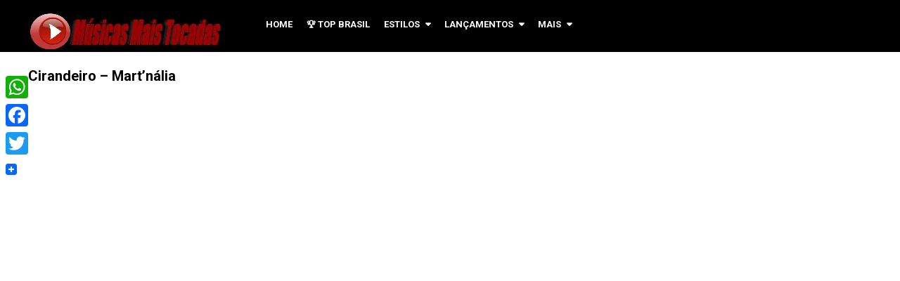

--- FILE ---
content_type: text/html; charset=UTF-8
request_url: https://www.musicasmaistocadas.mus.br/cirandeiro-martnalia/
body_size: 13707
content:
<!DOCTYPE html>
<html class="no-js" lang="pt-BR">
<head itemscope itemtype="http://schema.org/WebSite">
	<meta charset="UTF-8">
	<!-- Always force latest IE rendering engine (even in intranet) & Chrome Frame -->
	<!--[if IE ]>
	<meta http-equiv="X-UA-Compatible" content="IE=edge,chrome=1">
	<![endif]-->
	<link rel="profile" href="https://gmpg.org/xfn/11" />
	
        
        
        
                    <meta name="viewport" content="width=device-width, initial-scale=1">
            <meta name="apple-mobile-web-app-capable" content="yes">
            <meta name="apple-mobile-web-app-status-bar-style" content="black">
        
        
        <meta itemprop="name" content="Músicas Mais Tocadas" />
        <meta itemprop="url" content="https://www.musicasmaistocadas.mus.br" />

                                                            <meta name="twitter:card" content="summary_large_image">
                <meta name="twitter:site" content="@">
                <meta name="twitter:title" content="Cirandeiro &#8211; Mart&#8217;nália">
                <meta name="twitter:description" content="https://www.youtube.com/watch?v=3Mklz7pJuWsLetra da música Cirandeiro. Acesse as músicas mais tocadas e lançam">
                <meta name="twitter:creator" content="@">
                <meta name="twitter:image:src" content="https://www.musicasmaistocadas.mus.br/wp-content/uploads/2020/07/Cirandeiro-Martnália.png">
                <meta name="twitter:domain" content="https://www.musicasmaistocadas.mus.br">

                <meta property="og:url" content="https://www.musicasmaistocadas.mus.br/cirandeiro-martnalia/" />
                <meta property="og:image" content="https://www.musicasmaistocadas.mus.br/wp-content/uploads/2020/07/Cirandeiro-Martnália.png" />
                <meta property="og:title" content="Cirandeiro &#8211; Mart&#8217;nália" />
                <meta property="og:description" content="https://www.youtube.com/watch?v=3Mklz7pJuWsLetra da música Cirandeiro. Acesse as músicas mais tocadas e lançam" />
        	<link rel="pingback" href="https://www.musicasmaistocadas.mus.br/xmlrpc.php" />
	<title>Cirandeiro &#8211; Mart&#8217;nália &#8211; Músicas Mais Tocadas</title>
<meta name='robots' content='max-image-preview:large' />
<script type="text/javascript">document.documentElement.className = document.documentElement.className.replace( /\bno-js\b/,'js' );</script><link rel='dns-prefetch' href='//static.addtoany.com' />
<link rel="alternate" type="application/rss+xml" title="Feed para Músicas Mais Tocadas &raquo;" href="https://www.musicasmaistocadas.mus.br/feed/" />
<link rel="alternate" type="application/rss+xml" title="Feed de comentários para Músicas Mais Tocadas &raquo;" href="https://www.musicasmaistocadas.mus.br/comments/feed/" />
<script type="text/javascript" id="wpp-js" src="https://www.musicasmaistocadas.mus.br/wp-content/plugins/wordpress-popular-posts/assets/js/wpp.min.js?ver=7.2.0" data-sampling="0" data-sampling-rate="100" data-api-url="https://www.musicasmaistocadas.mus.br/wp-json/wordpress-popular-posts" data-post-id="5906" data-token="0e07d864d0" data-lang="0" data-debug="0"></script>
<link rel="alternate" type="application/rss+xml" title="Feed de comentários para Músicas Mais Tocadas &raquo; Cirandeiro &#8211; Mart&#8217;nália" href="https://www.musicasmaistocadas.mus.br/cirandeiro-martnalia/feed/" />
<script type="text/javascript">
/* <![CDATA[ */
window._wpemojiSettings = {"baseUrl":"https:\/\/s.w.org\/images\/core\/emoji\/15.0.3\/72x72\/","ext":".png","svgUrl":"https:\/\/s.w.org\/images\/core\/emoji\/15.0.3\/svg\/","svgExt":".svg","source":{"concatemoji":"https:\/\/www.musicasmaistocadas.mus.br\/wp-includes\/js\/wp-emoji-release.min.js"}};
/*! This file is auto-generated */
!function(i,n){var o,s,e;function c(e){try{var t={supportTests:e,timestamp:(new Date).valueOf()};sessionStorage.setItem(o,JSON.stringify(t))}catch(e){}}function p(e,t,n){e.clearRect(0,0,e.canvas.width,e.canvas.height),e.fillText(t,0,0);var t=new Uint32Array(e.getImageData(0,0,e.canvas.width,e.canvas.height).data),r=(e.clearRect(0,0,e.canvas.width,e.canvas.height),e.fillText(n,0,0),new Uint32Array(e.getImageData(0,0,e.canvas.width,e.canvas.height).data));return t.every(function(e,t){return e===r[t]})}function u(e,t,n){switch(t){case"flag":return n(e,"\ud83c\udff3\ufe0f\u200d\u26a7\ufe0f","\ud83c\udff3\ufe0f\u200b\u26a7\ufe0f")?!1:!n(e,"\ud83c\uddfa\ud83c\uddf3","\ud83c\uddfa\u200b\ud83c\uddf3")&&!n(e,"\ud83c\udff4\udb40\udc67\udb40\udc62\udb40\udc65\udb40\udc6e\udb40\udc67\udb40\udc7f","\ud83c\udff4\u200b\udb40\udc67\u200b\udb40\udc62\u200b\udb40\udc65\u200b\udb40\udc6e\u200b\udb40\udc67\u200b\udb40\udc7f");case"emoji":return!n(e,"\ud83d\udc26\u200d\u2b1b","\ud83d\udc26\u200b\u2b1b")}return!1}function f(e,t,n){var r="undefined"!=typeof WorkerGlobalScope&&self instanceof WorkerGlobalScope?new OffscreenCanvas(300,150):i.createElement("canvas"),a=r.getContext("2d",{willReadFrequently:!0}),o=(a.textBaseline="top",a.font="600 32px Arial",{});return e.forEach(function(e){o[e]=t(a,e,n)}),o}function t(e){var t=i.createElement("script");t.src=e,t.defer=!0,i.head.appendChild(t)}"undefined"!=typeof Promise&&(o="wpEmojiSettingsSupports",s=["flag","emoji"],n.supports={everything:!0,everythingExceptFlag:!0},e=new Promise(function(e){i.addEventListener("DOMContentLoaded",e,{once:!0})}),new Promise(function(t){var n=function(){try{var e=JSON.parse(sessionStorage.getItem(o));if("object"==typeof e&&"number"==typeof e.timestamp&&(new Date).valueOf()<e.timestamp+604800&&"object"==typeof e.supportTests)return e.supportTests}catch(e){}return null}();if(!n){if("undefined"!=typeof Worker&&"undefined"!=typeof OffscreenCanvas&&"undefined"!=typeof URL&&URL.createObjectURL&&"undefined"!=typeof Blob)try{var e="postMessage("+f.toString()+"("+[JSON.stringify(s),u.toString(),p.toString()].join(",")+"));",r=new Blob([e],{type:"text/javascript"}),a=new Worker(URL.createObjectURL(r),{name:"wpTestEmojiSupports"});return void(a.onmessage=function(e){c(n=e.data),a.terminate(),t(n)})}catch(e){}c(n=f(s,u,p))}t(n)}).then(function(e){for(var t in e)n.supports[t]=e[t],n.supports.everything=n.supports.everything&&n.supports[t],"flag"!==t&&(n.supports.everythingExceptFlag=n.supports.everythingExceptFlag&&n.supports[t]);n.supports.everythingExceptFlag=n.supports.everythingExceptFlag&&!n.supports.flag,n.DOMReady=!1,n.readyCallback=function(){n.DOMReady=!0}}).then(function(){return e}).then(function(){var e;n.supports.everything||(n.readyCallback(),(e=n.source||{}).concatemoji?t(e.concatemoji):e.wpemoji&&e.twemoji&&(t(e.twemoji),t(e.wpemoji)))}))}((window,document),window._wpemojiSettings);
/* ]]> */
</script>
<style id='wp-emoji-styles-inline-css' type='text/css'>

	img.wp-smiley, img.emoji {
		display: inline !important;
		border: none !important;
		box-shadow: none !important;
		height: 1em !important;
		width: 1em !important;
		margin: 0 0.07em !important;
		vertical-align: -0.1em !important;
		background: none !important;
		padding: 0 !important;
	}
</style>
<link rel='stylesheet' id='wp-block-library-css' href='https://www.musicasmaistocadas.mus.br/wp-includes/css/dist/block-library/style.min.css' type='text/css' media='all' />
<style id='classic-theme-styles-inline-css' type='text/css'>
/*! This file is auto-generated */
.wp-block-button__link{color:#fff;background-color:#32373c;border-radius:9999px;box-shadow:none;text-decoration:none;padding:calc(.667em + 2px) calc(1.333em + 2px);font-size:1.125em}.wp-block-file__button{background:#32373c;color:#fff;text-decoration:none}
</style>
<style id='global-styles-inline-css' type='text/css'>
:root{--wp--preset--aspect-ratio--square: 1;--wp--preset--aspect-ratio--4-3: 4/3;--wp--preset--aspect-ratio--3-4: 3/4;--wp--preset--aspect-ratio--3-2: 3/2;--wp--preset--aspect-ratio--2-3: 2/3;--wp--preset--aspect-ratio--16-9: 16/9;--wp--preset--aspect-ratio--9-16: 9/16;--wp--preset--color--black: #000000;--wp--preset--color--cyan-bluish-gray: #abb8c3;--wp--preset--color--white: #ffffff;--wp--preset--color--pale-pink: #f78da7;--wp--preset--color--vivid-red: #cf2e2e;--wp--preset--color--luminous-vivid-orange: #ff6900;--wp--preset--color--luminous-vivid-amber: #fcb900;--wp--preset--color--light-green-cyan: #7bdcb5;--wp--preset--color--vivid-green-cyan: #00d084;--wp--preset--color--pale-cyan-blue: #8ed1fc;--wp--preset--color--vivid-cyan-blue: #0693e3;--wp--preset--color--vivid-purple: #9b51e0;--wp--preset--gradient--vivid-cyan-blue-to-vivid-purple: linear-gradient(135deg,rgba(6,147,227,1) 0%,rgb(155,81,224) 100%);--wp--preset--gradient--light-green-cyan-to-vivid-green-cyan: linear-gradient(135deg,rgb(122,220,180) 0%,rgb(0,208,130) 100%);--wp--preset--gradient--luminous-vivid-amber-to-luminous-vivid-orange: linear-gradient(135deg,rgba(252,185,0,1) 0%,rgba(255,105,0,1) 100%);--wp--preset--gradient--luminous-vivid-orange-to-vivid-red: linear-gradient(135deg,rgba(255,105,0,1) 0%,rgb(207,46,46) 100%);--wp--preset--gradient--very-light-gray-to-cyan-bluish-gray: linear-gradient(135deg,rgb(238,238,238) 0%,rgb(169,184,195) 100%);--wp--preset--gradient--cool-to-warm-spectrum: linear-gradient(135deg,rgb(74,234,220) 0%,rgb(151,120,209) 20%,rgb(207,42,186) 40%,rgb(238,44,130) 60%,rgb(251,105,98) 80%,rgb(254,248,76) 100%);--wp--preset--gradient--blush-light-purple: linear-gradient(135deg,rgb(255,206,236) 0%,rgb(152,150,240) 100%);--wp--preset--gradient--blush-bordeaux: linear-gradient(135deg,rgb(254,205,165) 0%,rgb(254,45,45) 50%,rgb(107,0,62) 100%);--wp--preset--gradient--luminous-dusk: linear-gradient(135deg,rgb(255,203,112) 0%,rgb(199,81,192) 50%,rgb(65,88,208) 100%);--wp--preset--gradient--pale-ocean: linear-gradient(135deg,rgb(255,245,203) 0%,rgb(182,227,212) 50%,rgb(51,167,181) 100%);--wp--preset--gradient--electric-grass: linear-gradient(135deg,rgb(202,248,128) 0%,rgb(113,206,126) 100%);--wp--preset--gradient--midnight: linear-gradient(135deg,rgb(2,3,129) 0%,rgb(40,116,252) 100%);--wp--preset--font-size--small: 13px;--wp--preset--font-size--medium: 20px;--wp--preset--font-size--large: 36px;--wp--preset--font-size--x-large: 42px;--wp--preset--spacing--20: 0.44rem;--wp--preset--spacing--30: 0.67rem;--wp--preset--spacing--40: 1rem;--wp--preset--spacing--50: 1.5rem;--wp--preset--spacing--60: 2.25rem;--wp--preset--spacing--70: 3.38rem;--wp--preset--spacing--80: 5.06rem;--wp--preset--shadow--natural: 6px 6px 9px rgba(0, 0, 0, 0.2);--wp--preset--shadow--deep: 12px 12px 50px rgba(0, 0, 0, 0.4);--wp--preset--shadow--sharp: 6px 6px 0px rgba(0, 0, 0, 0.2);--wp--preset--shadow--outlined: 6px 6px 0px -3px rgba(255, 255, 255, 1), 6px 6px rgba(0, 0, 0, 1);--wp--preset--shadow--crisp: 6px 6px 0px rgba(0, 0, 0, 1);}:where(.is-layout-flex){gap: 0.5em;}:where(.is-layout-grid){gap: 0.5em;}body .is-layout-flex{display: flex;}.is-layout-flex{flex-wrap: wrap;align-items: center;}.is-layout-flex > :is(*, div){margin: 0;}body .is-layout-grid{display: grid;}.is-layout-grid > :is(*, div){margin: 0;}:where(.wp-block-columns.is-layout-flex){gap: 2em;}:where(.wp-block-columns.is-layout-grid){gap: 2em;}:where(.wp-block-post-template.is-layout-flex){gap: 1.25em;}:where(.wp-block-post-template.is-layout-grid){gap: 1.25em;}.has-black-color{color: var(--wp--preset--color--black) !important;}.has-cyan-bluish-gray-color{color: var(--wp--preset--color--cyan-bluish-gray) !important;}.has-white-color{color: var(--wp--preset--color--white) !important;}.has-pale-pink-color{color: var(--wp--preset--color--pale-pink) !important;}.has-vivid-red-color{color: var(--wp--preset--color--vivid-red) !important;}.has-luminous-vivid-orange-color{color: var(--wp--preset--color--luminous-vivid-orange) !important;}.has-luminous-vivid-amber-color{color: var(--wp--preset--color--luminous-vivid-amber) !important;}.has-light-green-cyan-color{color: var(--wp--preset--color--light-green-cyan) !important;}.has-vivid-green-cyan-color{color: var(--wp--preset--color--vivid-green-cyan) !important;}.has-pale-cyan-blue-color{color: var(--wp--preset--color--pale-cyan-blue) !important;}.has-vivid-cyan-blue-color{color: var(--wp--preset--color--vivid-cyan-blue) !important;}.has-vivid-purple-color{color: var(--wp--preset--color--vivid-purple) !important;}.has-black-background-color{background-color: var(--wp--preset--color--black) !important;}.has-cyan-bluish-gray-background-color{background-color: var(--wp--preset--color--cyan-bluish-gray) !important;}.has-white-background-color{background-color: var(--wp--preset--color--white) !important;}.has-pale-pink-background-color{background-color: var(--wp--preset--color--pale-pink) !important;}.has-vivid-red-background-color{background-color: var(--wp--preset--color--vivid-red) !important;}.has-luminous-vivid-orange-background-color{background-color: var(--wp--preset--color--luminous-vivid-orange) !important;}.has-luminous-vivid-amber-background-color{background-color: var(--wp--preset--color--luminous-vivid-amber) !important;}.has-light-green-cyan-background-color{background-color: var(--wp--preset--color--light-green-cyan) !important;}.has-vivid-green-cyan-background-color{background-color: var(--wp--preset--color--vivid-green-cyan) !important;}.has-pale-cyan-blue-background-color{background-color: var(--wp--preset--color--pale-cyan-blue) !important;}.has-vivid-cyan-blue-background-color{background-color: var(--wp--preset--color--vivid-cyan-blue) !important;}.has-vivid-purple-background-color{background-color: var(--wp--preset--color--vivid-purple) !important;}.has-black-border-color{border-color: var(--wp--preset--color--black) !important;}.has-cyan-bluish-gray-border-color{border-color: var(--wp--preset--color--cyan-bluish-gray) !important;}.has-white-border-color{border-color: var(--wp--preset--color--white) !important;}.has-pale-pink-border-color{border-color: var(--wp--preset--color--pale-pink) !important;}.has-vivid-red-border-color{border-color: var(--wp--preset--color--vivid-red) !important;}.has-luminous-vivid-orange-border-color{border-color: var(--wp--preset--color--luminous-vivid-orange) !important;}.has-luminous-vivid-amber-border-color{border-color: var(--wp--preset--color--luminous-vivid-amber) !important;}.has-light-green-cyan-border-color{border-color: var(--wp--preset--color--light-green-cyan) !important;}.has-vivid-green-cyan-border-color{border-color: var(--wp--preset--color--vivid-green-cyan) !important;}.has-pale-cyan-blue-border-color{border-color: var(--wp--preset--color--pale-cyan-blue) !important;}.has-vivid-cyan-blue-border-color{border-color: var(--wp--preset--color--vivid-cyan-blue) !important;}.has-vivid-purple-border-color{border-color: var(--wp--preset--color--vivid-purple) !important;}.has-vivid-cyan-blue-to-vivid-purple-gradient-background{background: var(--wp--preset--gradient--vivid-cyan-blue-to-vivid-purple) !important;}.has-light-green-cyan-to-vivid-green-cyan-gradient-background{background: var(--wp--preset--gradient--light-green-cyan-to-vivid-green-cyan) !important;}.has-luminous-vivid-amber-to-luminous-vivid-orange-gradient-background{background: var(--wp--preset--gradient--luminous-vivid-amber-to-luminous-vivid-orange) !important;}.has-luminous-vivid-orange-to-vivid-red-gradient-background{background: var(--wp--preset--gradient--luminous-vivid-orange-to-vivid-red) !important;}.has-very-light-gray-to-cyan-bluish-gray-gradient-background{background: var(--wp--preset--gradient--very-light-gray-to-cyan-bluish-gray) !important;}.has-cool-to-warm-spectrum-gradient-background{background: var(--wp--preset--gradient--cool-to-warm-spectrum) !important;}.has-blush-light-purple-gradient-background{background: var(--wp--preset--gradient--blush-light-purple) !important;}.has-blush-bordeaux-gradient-background{background: var(--wp--preset--gradient--blush-bordeaux) !important;}.has-luminous-dusk-gradient-background{background: var(--wp--preset--gradient--luminous-dusk) !important;}.has-pale-ocean-gradient-background{background: var(--wp--preset--gradient--pale-ocean) !important;}.has-electric-grass-gradient-background{background: var(--wp--preset--gradient--electric-grass) !important;}.has-midnight-gradient-background{background: var(--wp--preset--gradient--midnight) !important;}.has-small-font-size{font-size: var(--wp--preset--font-size--small) !important;}.has-medium-font-size{font-size: var(--wp--preset--font-size--medium) !important;}.has-large-font-size{font-size: var(--wp--preset--font-size--large) !important;}.has-x-large-font-size{font-size: var(--wp--preset--font-size--x-large) !important;}
:where(.wp-block-post-template.is-layout-flex){gap: 1.25em;}:where(.wp-block-post-template.is-layout-grid){gap: 1.25em;}
:where(.wp-block-columns.is-layout-flex){gap: 2em;}:where(.wp-block-columns.is-layout-grid){gap: 2em;}
:root :where(.wp-block-pullquote){font-size: 1.5em;line-height: 1.6;}
</style>
<link rel='stylesheet' id='ivory-search-styles-css' href='https://www.musicasmaistocadas.mus.br/wp-content/plugins/add-search-to-menu-premium/public/css/ivory-search.min.css' type='text/css' media='all' />
<link rel='stylesheet' id='wpsm_ac-font-awesome-front-css' href='https://www.musicasmaistocadas.mus.br/wp-content/plugins/responsive-accordion-and-collapse/css/font-awesome/css/font-awesome.min.css' type='text/css' media='all' />
<link rel='stylesheet' id='wpsm_ac_bootstrap-front-css' href='https://www.musicasmaistocadas.mus.br/wp-content/plugins/responsive-accordion-and-collapse/css/bootstrap-front.css' type='text/css' media='all' />
<link rel='stylesheet' id='usp_style-css' href='https://www.musicasmaistocadas.mus.br/wp-content/plugins/user-submitted-posts/resources/usp.css' type='text/css' media='all' />
<link rel='stylesheet' id='wordpress-popular-posts-css-css' href='https://www.musicasmaistocadas.mus.br/wp-content/plugins/wordpress-popular-posts/assets/css/wpp.css' type='text/css' media='all' />
<link rel='stylesheet' id='recent-posts-widget-with-thumbnails-public-style-css' href='https://www.musicasmaistocadas.mus.br/wp-content/plugins/recent-posts-widget-with-thumbnails/public.css' type='text/css' media='all' />
<link rel='stylesheet' id='yarpp-thumbnails-css' href='https://www.musicasmaistocadas.mus.br/wp-content/plugins/yet-another-related-posts-plugin/style/styles_thumbnails.css' type='text/css' media='all' />
<style id='yarpp-thumbnails-inline-css' type='text/css'>
.yarpp-thumbnails-horizontal .yarpp-thumbnail {width: 130px;height: 170px;margin: 5px;margin-left: 0px;}.yarpp-thumbnail > img, .yarpp-thumbnail-default {width: 120px;height: 120px;margin: 5px;}.yarpp-thumbnails-horizontal .yarpp-thumbnail-title {margin: 7px;margin-top: 0px;width: 120px;}.yarpp-thumbnail-default > img {min-height: 120px;min-width: 120px;}
</style>
<link rel='stylesheet' id='addtoany-css' href='https://www.musicasmaistocadas.mus.br/wp-content/plugins/add-to-any/addtoany.min.css' type='text/css' media='all' />
<style id='addtoany-inline-css' type='text/css'>
@media screen and (max-width:980px){
.a2a_floating_style.a2a_vertical_style{display:none;}
}
</style>
<link rel='stylesheet' id='video-stylesheet-css' href='https://www.musicasmaistocadas.mus.br/wp-content/themes/musicasmaistocadas/style.css' type='text/css' media='all' />
<style id='video-stylesheet-inline-css' type='text/css'>

        body {background-color:#ffffff;background-image:url(https://www.musicasmaistocadas.mus.br/wp-content/themes/musicasmaistocadas/images/nobg.png);}
        #header {background-color:#000000; }
        .navigation.mobile-menu-wrapper, .navigation ul ul li {background-color:#000000!important; }
        .footer-widgets {background-color:#111111; }
        footer {background-color:#000000; }
        .pace .pace-progress, #mobile-menu-wrapper ul li a:hover, .ball-pulse > div, .toplink .fa-chevron-up, #load-posts a, .featured-post:hover .play-btn, .watchlater.active { background: #e82f34; }
		.postauthor h5, .copyrights a, .single_post a, .sidebar .textwidget a, #site-footer .textwidget a, .pnavigation2 a, #sidebar a:hover, .copyrights a:hover, #site-footer .widget li a:hover, .reply a, .title a:hover, .post-info a:hover, .comm, #tabber .inside li a:hover, .readMore a:hover, .fn a, a, a:hover, .home-post-title a:hover, #secondary-navigation a:hover, #secondary-navigation .current-menu-item > a { color:#e82f34; }
        .related-posts a:hover, .post-meta a:hover { color:#e82f34!important; }
        a#pull, #commentform input#submit, .contact-form input[type='submit'], #move-to-top:hover, .video-header-url a, .pagination a, .pagination .dots, #tabber ul.tabs li a.selected, .tagcloud a, #wpmm-megamenu .review-total-only, .woocommerce a.button, .woocommerce-page a.button, .woocommerce button.button, .woocommerce-page button.button, .woocommerce input.button, .woocommerce-page input.button, .woocommerce #respond input#submit, .woocommerce-page #respond input#submit, .woocommerce #content input.button, .woocommerce-page #content input.button, .woocommerce nav.woocommerce-pagination ul li a, .woocommerce-page nav.woocommerce-pagination ul li a, .woocommerce #content nav.woocommerce-pagination ul li a, .woocommerce-page #content nav.woocommerce-pagination ul li a, .woocommerce .bypostauthor:after, #searchsubmit, .woocommerce nav.woocommerce-pagination ul li a:focus, .woocommerce-page nav.woocommerce-pagination ul li a:focus, .woocommerce #content nav.woocommerce-pagination ul li a:focus, .woocommerce-page #content nav.woocommerce-pagination ul li a:focus, .woocommerce a.button, .woocommerce-page a.button, .woocommerce button.button, .woocommerce-page button.button, .woocommerce input.button, .woocommerce-page input.button, .woocommerce #respond input#submit, .woocommerce-page #respond input#submit, .woocommerce #content input.button, .woocommerce-page #content input.button { background-color:#e82f34; color: #fff!important; }
        .wpmm-megamenu-showing.wpmm-light-scheme { background-color:#e82f34!important; }

		
		
		
		
			
</style>
<link rel='stylesheet' id='fontawesome-css' href='https://www.musicasmaistocadas.mus.br/wp-content/themes/musicasmaistocadas/css/font-awesome.min.css' type='text/css' media='all' />
<link rel='stylesheet' id='responsive-css' href='https://www.musicasmaistocadas.mus.br/wp-content/themes/musicasmaistocadas/css/responsive.css' type='text/css' media='all' />
<script type="text/javascript" id="addtoany-core-js-before">
/* <![CDATA[ */
window.a2a_config=window.a2a_config||{};a2a_config.callbacks=[];a2a_config.overlays=[];a2a_config.templates={};a2a_localize = {
	Share: "Share",
	Save: "Save",
	Subscribe: "Subscribe",
	Email: "Email",
	Bookmark: "Bookmark",
	ShowAll: "Show all",
	ShowLess: "Show less",
	FindServices: "Find service(s)",
	FindAnyServiceToAddTo: "Instantly find any service to add to",
	PoweredBy: "Powered by",
	ShareViaEmail: "Share via email",
	SubscribeViaEmail: "Subscribe via email",
	BookmarkInYourBrowser: "Bookmark in your browser",
	BookmarkInstructions: "Press Ctrl+D or \u2318+D to bookmark this page",
	AddToYourFavorites: "Add to your favorites",
	SendFromWebOrProgram: "Send from any email address or email program",
	EmailProgram: "Email program",
	More: "More&#8230;",
	ThanksForSharing: "Thanks for sharing!",
	ThanksForFollowing: "Thanks for following!"
};
/* ]]> */
</script>
<script type="text/javascript" defer src="https://static.addtoany.com/menu/page.js" id="addtoany-core-js"></script>
<script type="text/javascript" src="https://www.musicasmaistocadas.mus.br/wp-includes/js/jquery/jquery.min.js" id="jquery-core-js"></script>
<script type="text/javascript" src="https://www.musicasmaistocadas.mus.br/wp-includes/js/jquery/jquery-migrate.min.js" id="jquery-migrate-js"></script>
<script type="text/javascript" defer src="https://www.musicasmaistocadas.mus.br/wp-content/plugins/add-to-any/addtoany.min.js" id="addtoany-jquery-js"></script>
<script type="text/javascript" src="https://www.musicasmaistocadas.mus.br/wp-content/plugins/user-submitted-posts/resources/jquery.cookie.js" id="usp_cookie-js"></script>
<script type="text/javascript" src="https://www.musicasmaistocadas.mus.br/wp-content/plugins/user-submitted-posts/resources/jquery.parsley.min.js" id="usp_parsley-js"></script>
<script type="text/javascript" id="usp_core-js-before">
/* <![CDATA[ */
var usp_custom_field = "usp_custom_field"; var usp_custom_field_2 = ""; var usp_custom_checkbox = "usp_custom_checkbox"; var usp_case_sensitivity = "false"; var usp_challenge_response = "9"; var usp_min_images = 0; var usp_max_images = 1; var usp_parsley_error = "Resposta incorreta."; var usp_multiple_cats = 0; var usp_existing_tags = 0; var usp_recaptcha_disp = "hide"; var usp_recaptcha_vers = "2"; var usp_recaptcha_key = ""; 
/* ]]> */
</script>
<script type="text/javascript" src="https://www.musicasmaistocadas.mus.br/wp-content/plugins/user-submitted-posts/resources/jquery.usp.core.js" id="usp_core-js"></script>
<script type="text/javascript" src="https://www.musicasmaistocadas.mus.br/wp-content/themes/musicasmaistocadas/js/jquery.bpopup.min.js" id="bpopup-js"></script>
<script type="text/javascript" id="customscript-js-extra">
/* <![CDATA[ */
var mts_customscript = {"responsive":"1","like":"","ajaxurl":"https:\/\/www.musicasmaistocadas.mus.br\/wp-admin\/admin-ajax.php","nav_menu":"primary"};
/* ]]> */
</script>
<script type="text/javascript" async="async" src="https://www.musicasmaistocadas.mus.br/wp-content/themes/musicasmaistocadas/js/customscript.js" id="customscript-js"></script>
<link rel="https://api.w.org/" href="https://www.musicasmaistocadas.mus.br/wp-json/" /><link rel="alternate" title="JSON" type="application/json" href="https://www.musicasmaistocadas.mus.br/wp-json/wp/v2/posts/5906" /><link rel="EditURI" type="application/rsd+xml" title="RSD" href="https://www.musicasmaistocadas.mus.br/xmlrpc.php?rsd" />
<meta name="generator" content="WordPress 6.6.4" />
<link rel="canonical" href="https://www.musicasmaistocadas.mus.br/cirandeiro-martnalia/" />
<link rel='shortlink' href='https://www.musicasmaistocadas.mus.br/?p=5906' />
<link rel="alternate" title="oEmbed (JSON)" type="application/json+oembed" href="https://www.musicasmaistocadas.mus.br/wp-json/oembed/1.0/embed?url=https%3A%2F%2Fwww.musicasmaistocadas.mus.br%2Fcirandeiro-martnalia%2F" />
<link rel="alternate" title="oEmbed (XML)" type="text/xml+oembed" href="https://www.musicasmaistocadas.mus.br/wp-json/oembed/1.0/embed?url=https%3A%2F%2Fwww.musicasmaistocadas.mus.br%2Fcirandeiro-martnalia%2F&#038;format=xml" />
<link rel="apple-touch-icon" sizes="180x180" href="/wp-content/uploads/fbrfg/apple-touch-icon.png">
<link rel="icon" type="image/png" sizes="32x32" href="/wp-content/uploads/fbrfg/favicon-32x32.png">
<link rel="icon" type="image/png" sizes="16x16" href="/wp-content/uploads/fbrfg/favicon-16x16.png">
<link rel="manifest" href="/wp-content/uploads/fbrfg/site.webmanifest">
<link rel="shortcut icon" href="/wp-content/uploads/fbrfg/favicon.ico">
<meta name="msapplication-TileColor" content="#da532c">
<meta name="msapplication-config" content="/wp-content/uploads/fbrfg/browserconfig.xml">
<meta name="theme-color" content="#ffffff">            <style id="wpp-loading-animation-styles">@-webkit-keyframes bgslide{from{background-position-x:0}to{background-position-x:-200%}}@keyframes bgslide{from{background-position-x:0}to{background-position-x:-200%}}.wpp-widget-block-placeholder,.wpp-shortcode-placeholder{margin:0 auto;width:60px;height:3px;background:#dd3737;background:linear-gradient(90deg,#dd3737 0%,#571313 10%,#dd3737 100%);background-size:200% auto;border-radius:3px;-webkit-animation:bgslide 1s infinite linear;animation:bgslide 1s infinite linear}</style>
            <link href="//fonts.googleapis.com/css?family=Roboto:700|Roboto:normal&amp;subset=latin" rel="stylesheet" type="text/css">
<style type="text/css">
#logo a { font-family: 'Roboto'; font-weight: 700; font-size: 36px; color: #ffffff;text-transform:uppercase; }
.menu li, .menu li a, .mts-cart a, .video-header-url a { font-family: 'Roboto'; font-weight: 700; font-size: 13px; color: #ffffff;text-transform:uppercase; }
.home-post-title a { font-family: 'Roboto'; font-weight: 700; font-size: 15px; color: #000000; }
.single-title, .page h1.title { font-family: 'Roboto'; font-weight: 700; font-size: 20px; color: #000000; }
body { font-family: 'Roboto'; font-weight: normal; font-size: 14px; color: #000000; }
#sidebars .widget { font-family: 'Roboto'; font-weight: normal; font-size: 14px; color: #444444; }
#site-footer, footer .menu li a { font-family: 'Roboto'; font-weight: normal; font-size: 14px; color: #6f6f6f; }
h1 { font-family: 'Roboto'; font-weight: 700; font-size: 28px; color: #000000; }
h2 { font-family: 'Roboto'; font-weight: 700; font-size: 24px; color: #000000; }
h3 { font-family: 'Roboto'; font-weight: 700; font-size: 22px; color: #000000; }
h4 { font-family: 'Roboto'; font-weight: 700; font-size: 20px; color: #000000; }
h5 { font-family: 'Roboto'; font-weight: 700; font-size: 18px; color: #000000; }
h6 { font-family: 'Roboto'; font-weight: 700; font-size: 16px; color: #000000; }
</style>
<script type="application/ld+json">
{
    "@context": "http://schema.org",
    "@type": "BlogPosting",
    "mainEntityOfPage": {
        "@type": "WebPage",
        "@id": "https://www.musicasmaistocadas.mus.br/cirandeiro-martnalia/"
    },
    "headline": "Cirandeiro &#8211; Mart&#8217;nália  ",
    "image": {
        "@type": "ImageObject",
        "url": "https://www.musicasmaistocadas.mus.br/wp-content/uploads/2020/07/Cirandeiro-Martnália.png",
        "width": 948,
        "height": 497
    },
    "datePublished": "2020-07-31T13:24:59-0300",
    "dateModified": "2020-07-31T13:25:01-0300",
    "author": {
        "@type": "Person",
        "name": "Redação"
    },
    "publisher": {
        "@type": "Organization",
        "name": "Músicas Mais Tocadas",
        "logo": {
            "@type": "ImageObject",
            "url": "https://www.musicasmaistocadas.mus.br/wp-content/uploads/2017/04/Músicas-Mais-Tocadas-Logo.png",
            "width": 280,
            "height": 60
        }
    },
    "description": "https://www.youtube.com/watch?v=3Mklz7pJuWsLetra da música Cirandeiro. Acesse as músicas mais tocadas e lançam"
}
</script>
</head>
<body data-rsssl=1 id="blog" class="post-template-default single single-post postid-5906 single-format-standard main musicasmaistocadas" itemscope itemtype="http://schema.org/WebPage">       
	<div class="main-container">
		<header id="site-header" role="banner" itemscope itemtype="http://schema.org/WPHeader">
							<div id="header">
							<div class="container">
					<div class="logo-wrap">
																													<h2 id="logo" class="image-logo" itemprop="headline">
										<a href="https://www.musicasmaistocadas.mus.br"><img src="https://www.musicasmaistocadas.mus.br/wp-content/uploads/2017/04/Músicas-Mais-Tocadas-Logo.png" alt="Músicas Mais Tocadas" width="280" height="60"></a>
									</h2><!-- END #logo -->
																		</div>
											<div id="secondary-navigation" role="navigation" itemscope itemtype="http://schema.org/SiteNavigationElement">
							<a href="#" id="pull" class="toggle-mobile-menu">Menu</a>
															<nav class="navigation clearfix mobile-menu-wrapper">
																			<ul id="menu-menu-principal" class="menu clearfix"><li id="menu-item-50" class="menu-item menu-item-type-custom menu-item-object-custom menu-item-home menu-item-50"><a href="https://www.musicasmaistocadas.mus.br">Home</a></li>
<li id="menu-item-125" class="menu-item menu-item-type-custom menu-item-object-custom menu-item-125"><a href="https://www.musicasmaistocadas.mus.br/musicas-mais-tocadas-radios-momento/">🏆 Top Brasil</a></li>
<li id="menu-item-169" class="menu-item menu-item-type-custom menu-item-object-custom menu-item-home menu-item-has-children menu-item-169"><a href="https://www.musicasmaistocadas.mus.br/#">Estilos</a>
<ul class="sub-menu">
	<li id="menu-item-170" class="menu-item menu-item-type-custom menu-item-object-custom menu-item-170"><a href="https://www.musicasmaistocadas.mus.br/musicas-sertanejas-mais-tocadas/">Sertanejo</a></li>
	<li id="menu-item-174" class="menu-item menu-item-type-custom menu-item-object-custom menu-item-174"><a href="https://www.musicasmaistocadas.mus.br/musicas-de-funk-mais-tocadas/">Funk</a></li>
	<li id="menu-item-173" class="menu-item menu-item-type-custom menu-item-object-custom menu-item-173"><a href="https://www.musicasmaistocadas.mus.br/musicas-eletronicas-mais-tocadas/">Eletrônicas (Novo!)</a></li>
	<li id="menu-item-171" class="menu-item menu-item-type-custom menu-item-object-custom menu-item-171"><a href="https://www.musicasmaistocadas.mus.br/musicas-internacionais-mais-tocadas/">Internacionais</a></li>
	<li id="menu-item-172" class="menu-item menu-item-type-custom menu-item-object-custom menu-item-172"><a href="https://www.musicasmaistocadas.mus.br/musicas-gospel-mais-tocadas/">Gospel</a></li>
	<li id="menu-item-595" class="menu-item menu-item-type-custom menu-item-object-custom menu-item-595"><a href="https://www.musicasmaistocadas.mus.br/pop-nacional-mais-tocadas/">Pop Nacional</a></li>
	<li id="menu-item-8098" class="menu-item menu-item-type-custom menu-item-object-custom menu-item-8098"><a href="https://www.musicasmaistocadas.mus.br/forro-mais-tocadas/">Forró</a></li>
	<li id="menu-item-176" class="menu-item menu-item-type-custom menu-item-object-custom menu-item-176"><a href="https://www.musicasmaistocadas.mus.br/pagode-samba-mais-tocados/">Pagode</a></li>
	<li id="menu-item-8100" class="menu-item menu-item-type-custom menu-item-object-custom menu-item-home menu-item-8100"><a href="https://www.musicasmaistocadas.mus.br">Rap Brasileiro (Em Breve)</a></li>
	<li id="menu-item-175" class="menu-item menu-item-type-custom menu-item-object-custom menu-item-home menu-item-175"><a href="https://www.musicasmaistocadas.mus.br">MPB (Em Breve)</a></li>
	<li id="menu-item-177" class="menu-item menu-item-type-custom menu-item-object-custom menu-item-home menu-item-177"><a href="https://www.musicasmaistocadas.mus.br">Rock Nacional (Em Breve)</a></li>
</ul>
</li>
<li id="menu-item-128" class="menu-item menu-item-type-custom menu-item-object-custom menu-item-has-children menu-item-128"><a href="https://www.musicasmaistocadas.mus.br/musicas-lancamentos/">Lançamentos</a>
<ul class="sub-menu">
	<li id="menu-item-130" class="menu-item menu-item-type-custom menu-item-object-custom menu-item-130"><a href="https://www.musicasmaistocadas.mus.br/musicas-lancamentos-nacionais/">Lançamentos Nacionais</a></li>
	<li id="menu-item-131" class="menu-item menu-item-type-custom menu-item-object-custom menu-item-131"><a href="https://www.musicasmaistocadas.mus.br/musicas-lancamentos-internacionais/">Lançamentos Internacionais</a></li>
</ul>
</li>
<li id="menu-item-398" class="menu-item menu-item-type-custom menu-item-object-custom menu-item-home menu-item-has-children menu-item-398"><a href="https://www.musicasmaistocadas.mus.br/#">Mais</a>
<ul class="sub-menu">
	<li id="menu-item-397" class="menu-item menu-item-type-custom menu-item-object-custom menu-item-397"><a href="https://www.musicasmaistocadas.mus.br/politica-de-privacidade/">Política de Privacidade</a></li>
	<li id="menu-item-124" class="menu-item menu-item-type-post_type menu-item-object-page menu-item-124"><a href="https://www.musicasmaistocadas.mus.br/contato/">Contato</a></li>
</ul>
</li>
</ul>																	</nav>
													</div><!--#secondary-navigation-->
																								</div><!--.container-->
			</div><!--#header-->  
		</header>
		<div id="page" class="single">
	<div class="ss-full-width cbrlayout">
		<div id="content_box">
					<div id="post-5906" class="g post post-5906 type-post status-publish format-standard has-post-thumbnail hentry category-artistas category-lancamentos-nacionais category-martnalia category-mpb has_thumb">
										<div id="popup" class="popup-window">
					<i class="fa fa-times"></i>
					<h3>Share</h3>
					<ul class="clearfix">
						            <!-- Start Share Buttons -->
                            <!-- GPlus -->
                <li class="share-item gplusbtn">
                    <!-- <g:plusone size="medium"></g:plusone> -->
                    <a href="//plus.google.com/share?url=https%3A%2F%2Fwww.musicasmaistocadas.mus.br%2Fcirandeiro-martnalia%2F" class="single-social" rel="nofollow"><i class="fa fa-google-plus"></i></a>
                </li>
                            <!-- Facebook -->
                <li class="share-item facebookbtn">
                    <div id="fb-root"></div>
                    <div class="fb-like" data-send="false" data-layout="button_count" data-width="150" data-show-faces="false"></div>
                </li>
                            <!-- Facebook -->
                <li class="share-item facebooksharebtn">
                    <a href="https://www.facebook.com/sharer.php?u=https%3A%2F%2Fwww.musicasmaistocadas.mus.br%2Fcirandeiro-martnalia%2F" class="single-social" rel="nofollow"><i class="fa fa-facebook"></i></a>

                </li>
                            <!-- Twitter -->
                <li class="share-item twitterbtn">
                                        <a href="https://twitter.com/intent/tweet?original_referer=https%3A%2F%2Fwww.musicasmaistocadas.mus.br%2Fcirandeiro-martnalia%2F&text=Cirandeiro &#8211; Mart&#8217;nália&url=https%3A%2F%2Fwww.musicasmaistocadas.mus.br%2Fcirandeiro-martnalia%2F" class="single-social" rel="nofollow"><i class="fa fa-twitter"></i></a>
                </li>
                            <!-- Pinterest -->
                <li class="share-item pinbtn">
                    <a href="//www.pinterest.com/pin/create/button/?url=https%3A%2F%2Fwww.musicasmaistocadas.mus.br%2Fcirandeiro-martnalia%2F + '&media=https://www.musicasmaistocadas.mus.br/wp-content/uploads/2020/07/Cirandeiro-Martnália.png&description=Cirandeiro &#8211; Mart&#8217;nália" class="single-social" rel="nofollow"><i class="fa fa-pinterest-p"></i></a>

                </li>
                        <!-- end Share Buttons -->
        					</ul>
										<div class="post-shortlink">
						<input type='text' value='https://www.musicasmaistocadas.mus.br/?p=5906' onclick='this.focus(); this.select();' />
					</div>
									</div><!--#popup-->
								
												<div class="main-article-container">
					<article class="single_post">
										<div class="post-single-content box mark-links entry-content">
															<header class="main-post-header">
									<h1 class="title single-title entry-title"><span>Cirandeiro &#8211; Mart&#8217;nália</span></h1>
								</header>
														<div class="post-top">
																							</div><!--.post-top-->
														<div class="togglecontent">
								<div class="thecontent">
									<figure class="wp-block-embed-youtube wp-block-embed is-type-video is-provider-youtube wp-embed-aspect-4-3 wp-has-aspect-ratio"><div class="wp-block-embed__wrapper">
<div class="flex-video flex-video-youtube"><iframe title="Cirandeiro [Luciano Salvador Bahia &amp; Ronaldo Bastos]" width="815" height="611" src="https://www.youtube.com/embed/3Mklz7pJuWs?feature=oembed" frameborder="0" allow="accelerometer; autoplay; encrypted-media; gyroscope; picture-in-picture" allowfullscreen></iframe></div>
</div><p><strong>Letra da m&uacute;sica Cirandeiro. Acesse as m&uacute;sicas mais tocadas e lan&ccedil;amentos de Mart&rsquo;n&aacute;lia.</strong></p><p>Te dou meu cora&ccedil;&atilde;o, cirandeiro<br>Depois tu joga a rima no ar<br>Se o verso for de amor verdadeiro<br>Eu vou querer namorar, cirandeiro<br>Depois a gente pensa em casar</p><p>Eu quero aquele anel, cirandeiro<br>Que mais parece um dia de sol<br>Eu sei que foi de Lia e agora de quem ser&aacute;?<br>Nosso amor viu primeiro<br>Aquele era amor pra casar</p><p>Tua cama &eacute; brisa da praia<br>Travesseiro pra descansar<br>Um desejo que fica pra sempre<br>Cirandeiro, cirandeiro</p><p>Teu verso eu aprendi por inteiro<br>Amor a gente tem de cuidar</p></figure>

                <script type="text/javascript">
                jQuery(document).ready(function($) {
                    $.post('https://www.musicasmaistocadas.mus.br/wp-admin/admin-ajax.php', {action: 'mts_view_count', id: '5906'});
                });
                </script><div class="addtoany_share_save_container addtoany_content addtoany_content_bottom"><div class="a2a_kit a2a_kit_size_30 addtoany_list" data-a2a-url="https://www.musicasmaistocadas.mus.br/cirandeiro-martnalia/" data-a2a-title="Cirandeiro – Mart’nália"><a class="a2a_button_whatsapp" href="https://www.addtoany.com/add_to/whatsapp?linkurl=https%3A%2F%2Fwww.musicasmaistocadas.mus.br%2Fcirandeiro-martnalia%2F&amp;linkname=Cirandeiro%20%E2%80%93%20Mart%E2%80%99n%C3%A1lia" title="WhatsApp" rel="nofollow noopener" target="_blank"></a><a class="a2a_button_facebook" href="https://www.addtoany.com/add_to/facebook?linkurl=https%3A%2F%2Fwww.musicasmaistocadas.mus.br%2Fcirandeiro-martnalia%2F&amp;linkname=Cirandeiro%20%E2%80%93%20Mart%E2%80%99n%C3%A1lia" title="Facebook" rel="nofollow noopener" target="_blank"></a><a class="a2a_button_twitter" href="https://www.addtoany.com/add_to/twitter?linkurl=https%3A%2F%2Fwww.musicasmaistocadas.mus.br%2Fcirandeiro-martnalia%2F&amp;linkname=Cirandeiro%20%E2%80%93%20Mart%E2%80%99n%C3%A1lia" title="Twitter" rel="nofollow noopener" target="_blank"></a><a class="a2a_dd addtoany_share_save addtoany_share" href="https://www.addtoany.com/share"><img src="https://static.addtoany.com/buttons/favicon.png" alt="Share"></a></div></div><div class='yarpp yarpp-related yarpp-related-website yarpp-related-none yarpp-template-thumbnails'>
<!-- YARPP Thumbnails -->
<h3><h4><strong><span style="color:#e82f34" class="has-inline-color">Lançamentos de Músicas</span></strong></h4></h3>
<p></p>
</div>
								</div>
								
																<div class="post-meta">
																			<span class="post-cat">Category: <a href="https://www.musicasmaistocadas.mus.br/artistas/" rel="category tag">Artistas</a>, <a href="https://www.musicasmaistocadas.mus.br/lancamentos/lancamentos-nacionais/" rel="category tag">Lançamentos Nacionais 2022</a>, <a href="https://www.musicasmaistocadas.mus.br/artistas/martnalia/" rel="category tag">Mart'nália</a>, <a href="https://www.musicasmaistocadas.mus.br/mpb/" rel="category tag">Músicas MPB</a></span>
																										</div><!--.post-meta-->
															</div><!--.togglecontent-->

							 
							
							
							
							<!-- You can start editing here. -->

<div id="comments" class="clearfix">
	<div class="cd-tabs">
		<nav>
					</nav>

		<ul class="cd-tabs-content">
			
					</ul> <!-- cd-tabs-content -->
	</div> <!-- cd-tabs -->
</div> <!-- cd-tabs -->
													</div><!--.post-single-content-->
					</article><!--.single_post-->
									</div>
			</div><!--.g post-->
				</div><!--#content_box-->
	</div>
	</div><!--#page-->
	<footer id="site-footer" class="footer" role="contentinfo" itemscope itemtype="http://schema.org/WPFooter">
                <div class="container">
            <div class="copyrights">
                <!--start copyrights-->
<div class="row" id="copyright-note">
<span><a href=" https://www.musicasmaistocadas.mus.br/" title=" Ouvir as Músicas Mais Tocadas - Lançamentos e Tendências 2018">Músicas Mais Tocadas</a> Copyright &copy; 2026. Orgulhosamente produzido com <a href="http://www.youtube.com.br" target="_blank" rel="noopener noreferrer">Youtube</a> por <a href="https://www.goldmusic.com.br" target="_blank" rel="noopener noreferrer">Gold Music Brasil</a>. <a href="https://www.musicasmaistocadas.mus.br/politica-de-privacidade/" target="_blank" rel="noopener noreferrer">Política de Privacidade</a>
<p>
<p><a href="https://www.musicasmaistocadas.mus.br/enviar-musica/" target="_blank" rel="noopener noreferrer"><strong><span style="color: #ff0000;">Envie sua Música</span></strong></a></p>
<p><a href="https://www.musicasmaistocadas.mus.br/contato/" target="_blank" rel="noopener noreferrer"><strong><span style="color: #ff0000;">Contato</span></strong></a></p>
Feito com carinho em Piracicaba-SP 2015 - 2025 <p>
"Se beber não dirija e use sempre o cinto de segurança."<p>
"Jesus é o caminho, a verdade e a vida." João 14:1-31</span>
<div class="to-top">
        <a href="#blog" class="toplink"><i class=" fa fa-chevron-up"></i></a></div>
</div>
<!--end copyrights-->
            </div>
        </div><!--.container-->
	</footer><!--#site-footer-->
</div><!--.main-container-->
        <!--start footer code-->
        <!-- Global site tag (gtag.js) - Google Analytics -->
<script async src="https://www.googletagmanager.com/gtag/js?id=G-NNT1CG8HTS"></script>
<script>
  window.dataLayer = window.dataLayer || [];
  function gtag(){dataLayer.push(arguments);}
  gtag('js', new Date());

  gtag('config', 'G-NNT1CG8HTS');
</script>    <!--end footer code-->
    <div class="a2a_kit a2a_kit_size_32 a2a_floating_style a2a_vertical_style" style="left:0px;top:100px;background-color:transparent"><a class="a2a_button_whatsapp" href="https://www.addtoany.com/add_to/whatsapp?linkurl=https%3A%2F%2Fwww.musicasmaistocadas.mus.br%2Fcirandeiro-martnalia%2F&amp;linkname=Cirandeiro%20%26%238211%3B%20Mart%26%238217%3Bn%C3%A1lia" title="WhatsApp" rel="nofollow noopener" target="_blank"></a><a class="a2a_button_facebook" href="https://www.addtoany.com/add_to/facebook?linkurl=https%3A%2F%2Fwww.musicasmaistocadas.mus.br%2Fcirandeiro-martnalia%2F&amp;linkname=Cirandeiro%20%26%238211%3B%20Mart%26%238217%3Bn%C3%A1lia" title="Facebook" rel="nofollow noopener" target="_blank"></a><a class="a2a_button_twitter" href="https://www.addtoany.com/add_to/twitter?linkurl=https%3A%2F%2Fwww.musicasmaistocadas.mus.br%2Fcirandeiro-martnalia%2F&amp;linkname=Cirandeiro%20%26%238211%3B%20Mart%26%238217%3Bn%C3%A1lia" title="Twitter" rel="nofollow noopener" target="_blank"></a><a class="a2a_dd addtoany_share_save addtoany_share" href="https://www.addtoany.com/share"><img src="https://static.addtoany.com/buttons/favicon.png" alt="Share"></a></div><link rel='stylesheet' id='yarppRelatedCss-css' href='https://www.musicasmaistocadas.mus.br/wp-content/plugins/yet-another-related-posts-plugin/style/related.css' type='text/css' media='all' />
<script type="text/javascript" id="rtrar.appLocal-js-extra">
/* <![CDATA[ */
var rtafr = {"rules":""};
/* ]]> */
</script>
<script type="text/javascript" src="https://www.musicasmaistocadas.mus.br/wp-content/plugins/real-time-auto-find-and-replace/assets/js/rtafar.local.js" id="rtrar.appLocal-js"></script>
<script type="text/javascript" src="https://www.musicasmaistocadas.mus.br/wp-content/plugins/responsive-accordion-and-collapse/js/accordion-custom.js" id="call_ac-custom-js-front-js"></script>
<script type="text/javascript" src="https://www.musicasmaistocadas.mus.br/wp-content/plugins/responsive-accordion-and-collapse/js/accordion.js" id="call_ac-js-front-js"></script>
<script type="text/javascript" src="https://www.musicasmaistocadas.mus.br/wp-includes/js/comment-reply.min.js" id="comment-reply-js" async="async" data-wp-strategy="async"></script>
<script type="text/javascript" src="https://www.musicasmaistocadas.mus.br/wp-content/plugins/real-time-auto-find-and-replace/assets/js/rtafar.app.min.js" id="rtrar.app-js"></script>
<script type="text/javascript" id="ivory-search-scripts-js-extra">
/* <![CDATA[ */
var IvorySearchVars = {"is_analytics_enabled":"1"};
/* ]]> */
</script>
<script type="text/javascript" src="https://www.musicasmaistocadas.mus.br/wp-content/plugins/add-search-to-menu-premium/public/js/ivory-search.min.js" id="ivory-search-scripts-js"></script>
<script type="text/javascript" src="https://www.musicasmaistocadas.mus.br/wp-content/themes/musicasmaistocadas/js/jquery.cookie.js" id="jquery.cookie-js"></script>
<script type="text/javascript" async="async" src="https://www.musicasmaistocadas.mus.br/wp-content/themes/musicasmaistocadas/js/layzr.min.js" id="layzr-js"></script>
</body>
</html>